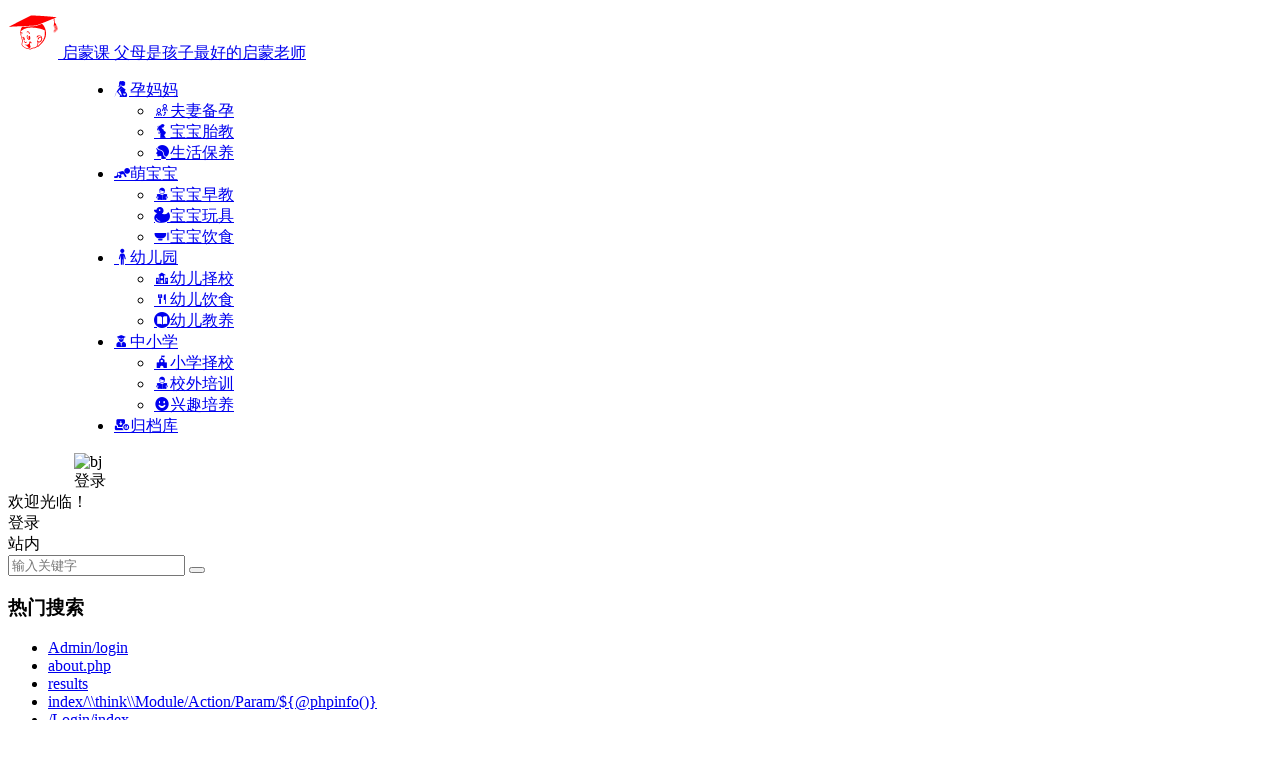

--- FILE ---
content_type: text/html; charset=UTF-8
request_url: https://www.qimengke.com/1.html
body_size: 12291
content:
<!DOCTYPE html>
<html lang="zh-Hans">
<head>
<meta charset="UTF-8" />
<meta name="viewport" content="width=device-width, initial-scale=1.0, minimum-scale=1.0, maximum-scale=1.0, maximum-scale=0.0, user-scalable=no">
<meta http-equiv="Cache-Control" content="no-transform" />
<meta http-equiv="Cache-Control" content="no-siteapp" />
<title>准备怀孕要做些什么_启蒙课</title>
<meta name="description" content="为了能够生一个健健康康的宝宝，现在很多的女性都会备孕三个月左右在怀孕，当然在备孕期间是需要做很多事情，如女性要每天是叶酸调理的身体和测排卵；男性要戒烟、戒酒同时也要适当的服叶酸，下面具体来了解一下准备怀孕要做些什么?" />
<meta name="keywords" content="宝宝,怀孕,孕期" />
<meta property="og:type" content="acticle">
<meta property="og:locale" content="zh-Hans" />
<meta property="og:title" content="准备怀孕要做些什么" />
<meta property="og:author" content="启蒙老师" />
<meta property="og:image" content="" />
<meta property="og:site_name" content="启蒙课">
<meta property="og:description" content="为了能够生一个健健康康的宝宝，现在很多的女性都会备孕三个月左右在怀孕，当然在备孕期间是需要做很多事情，如女性要每天是叶酸调理的身体和测排卵；男性要戒烟、戒酒同时也要适当的服叶酸，下面具体来了解一下准备怀孕要做些什么?" />
<meta property="og:url" content="https://www.qimengke.com/1.html" />
<meta property="og:release_date" content="2021-10-08 17:24:37" />
<link rel="shortcut icon" href="https://www.qimengke.com/logo.png">
<link rel="apple-touch-icon" sizes="114x114" href="https://www.qimengke.com/logo.png" />
<link rel="pingback" href="https://www.qimengke.com/xmlrpc.php">
<meta name='robots' content='max-image-preview:large' />
	<style>img:is([sizes="auto" i], [sizes^="auto," i]) { contain-intrinsic-size: 3000px 1500px }</style>
	<link rel='stylesheet' id='begin-style-css' href='https://www.qimengke.com/wp-content/themes/begin/style.css?ver=2023/12/14' type='text/css' media='all' />
<link rel='stylesheet' id='be-css' href='https://www.qimengke.com/wp-content/themes/begin/css/be.css?ver=2023/12/14' type='text/css' media='all' />
<link rel='stylesheet' id='dashicons-css' href='https://www.qimengke.com/wp-includes/css/dashicons.min.css?ver=6.8.3' type='text/css' media='all' />
<link rel='stylesheet' id='fonts-css' href='https://www.qimengke.com/wp-content/themes/begin/css/fonts/fonts.css?ver=2023/12/14' type='text/css' media='all' />
<link rel='stylesheet' id='iconfontd-css' href='https://at.alicdn.com/t/c/font_2901274_gd7spijznrs.css?ver=2023/12/14' type='text/css' media='all' />
<link rel='stylesheet' id='highlight-css' href='https://www.qimengke.com/wp-content/themes/begin/css/highlight.css?ver=2023/12/14' type='text/css' media='all' />
<link rel='stylesheet' id='prettify_normal-css' href='https://www.qimengke.com/wp-content/themes/begin/css/prettify-normal.css?ver=2023/12/14' type='text/css' media='all' />
<script type="text/javascript" src="https://www.qimengke.com/wp-includes/js/jquery/jquery.min.js?ver=3.7.1" id="jquery-core-js"></script>
<script type="text/javascript" src="https://www.qimengke.com/wp-includes/js/jquery/jquery-migrate.min.js?ver=3.4.1" id="jquery-migrate-js"></script>
<script type="text/javascript" src="https://www.qimengke.com/wp-content/themes/begin/js/jquery.lazyload.js?ver=2023/12/14" id="lazyload-js"></script>
<link rel="canonical" href="https://www.qimengke.com/1.html" />
<script async src="https://pagead2.googlesyndication.com/pagead/js/adsbygoogle.js?client=ca-pub-4842722110903116"
     crossorigin="anonymous"></script>
</head>
<body class="wp-singular post-template-default single single-post postid-1 single-format-standard wp-theme-begin 86f7" ontouchstart="">
<script>const SITE_ID = window.location.hostname;if (localStorage.getItem(SITE_ID + '-beNightMode')) {document.body.className += ' night';}</script>
<span class="be-progress"></span>
<div id="page" class="hfeed site debug">
<header id="masthead" class="site-header site-header-h nav-extend">
	<div id="header-main-g" class="header-main-g">
				<div id="menu-container" class="be-menu-main menu-glass">
			<div id="navigation-top" class="navigation-top menu_c">
				<div class="be-nav-box">
					<div class="be-nav-l">
						<div class="be-nav-logo">
															<div class="logo-site">
																		<a href="https://www.qimengke.com/">
			<span class="logo-small"><img class="begd" src="https://www.qimengke.com/logo.svg" style="width: 50px;" alt="启蒙课"></span>
			<span class="site-name-main">
									<span class="site-name">启蒙课</span>
													<span class="site-description">父母是孩子最好的启蒙老师</span>
							</span>
		</a>
	
	
								</div>
														</div>

													<div class="be-nav-wrap betip">
								<div id="site-nav-wrap" class="site-nav-main" style="margin-left: 66px">
									<div id="sidr-close">
										<div class="toggle-sidr-close"></div>
									</div>
									<nav id="site-nav" class="main-nav nav-ace">
																<div id="navigation-toggle" class="menu-but bars"><div class="menu-but-box"><div class="heng"></div></div></div>
			
		<div class="menu-top-container"><ul id="menu-top" class="down-menu nav-menu"><li id="menu-item-35" class="menu-item menu-item-type-taxonomy menu-item-object-category current-post-ancestor menu-item-has-children menu-item-35 mega-menu menu-max-col"><a href="https://www.qimengke.com/yunmama/"><i class="zm be dashicons zm-ziyuan"></i><span class="font-text">孕妈妈</span></a>
<ul class="sub-menu">
	<li id="menu-item-36" class="menu-item menu-item-type-taxonomy menu-item-object-category current-post-ancestor current-menu-parent current-post-parent menu-item-36 mega-menu menu-max-col"><a href="https://www.qimengke.com/yunmama/fuqibeiyun/"><i class="zm zm-fuqitoukao"></i><span class="font-text">夫妻备孕</span></a></li>
	<li id="menu-item-37" class="menu-item menu-item-type-taxonomy menu-item-object-category menu-item-37 mega-menu menu-max-col"><a href="https://www.qimengke.com/yunmama/baobaotaijiao/"><i class="zm zm-icon11"></i><span class="font-text">宝宝胎教</span></a></li>
	<li id="menu-item-38" class="menu-item menu-item-type-taxonomy menu-item-object-category menu-item-38 mega-menu menu-max-col"><a href="https://www.qimengke.com/yunmama/shenghuobaoyang/"><i class="zm zm-renxiang"></i><span class="font-text">生活保养</span></a></li>
</ul>
</li>
<li id="menu-item-39" class="menu-item menu-item-type-taxonomy menu-item-object-category menu-item-has-children menu-item-39 mega-menu menu-max-col"><a href="https://www.qimengke.com/mengbaobao/"><i class="zm be dashicons zm-baby"></i><span class="font-text">萌宝宝</span></a>
<ul class="sub-menu">
	<li id="menu-item-40" class="menu-item menu-item-type-taxonomy menu-item-object-category menu-item-40 mega-menu menu-max-col"><a href="https://www.qimengke.com/mengbaobao/baobaozaojiao/"><i class="zm zm-w_xuexi"></i><span class="font-text">宝宝早教</span></a></li>
	<li id="menu-item-41" class="menu-item menu-item-type-taxonomy menu-item-object-category menu-item-41 mega-menu menu-max-col"><a href="https://www.qimengke.com/mengbaobao/baobaowanju/"><i class="zm zm-muying-wanju"></i><span class="font-text">宝宝玩具</span></a></li>
	<li id="menu-item-42" class="menu-item menu-item-type-taxonomy menu-item-object-category menu-item-42 mega-menu menu-max-col"><a href="https://www.qimengke.com/mengbaobao/baobaoyinshi/"><i class="zm zm-wanju"></i><span class="font-text">宝宝饮食</span></a></li>
</ul>
</li>
<li id="menu-item-43" class="menu-item menu-item-type-taxonomy menu-item-object-category menu-item-has-children menu-item-43 mega-menu menu-max-col"><a href="https://www.qimengke.com/youeryuan/"><i class="zm be dashicons zm-child"></i><span class="font-text">幼儿园</span></a>
<ul class="sub-menu">
	<li id="menu-item-45" class="menu-item menu-item-type-taxonomy menu-item-object-category menu-item-45 mega-menu menu-max-col"><a href="https://www.qimengke.com/youeryuan/youerzexiao/"><i class="zm zm-xuexiaogaikuang"></i><span class="font-text">幼儿择校</span></a></li>
	<li id="menu-item-44" class="menu-item menu-item-type-taxonomy menu-item-object-category menu-item-44 mega-menu menu-max-col"><a href="https://www.qimengke.com/youeryuan/youeryinshi/"><i class="zm zm-chifan2600"></i><span class="font-text">幼儿饮食</span></a></li>
	<li id="menu-item-46" class="menu-item menu-item-type-taxonomy menu-item-object-category menu-item-46 mega-menu menu-max-col"><a href="https://www.qimengke.com/youeryuan/youerjiaoyang/"><i class="zm zm-shujijiaocai"></i><span class="font-text">幼儿教养</span></a></li>
</ul>
</li>
<li id="menu-item-48" class="menu-item menu-item-type-taxonomy menu-item-object-category menu-item-has-children menu-item-48 mega-menu menu-max-col"><a href="https://www.qimengke.com/zhongxiaoxue/"><i class="zm be dashicons zm-w_xuesheng-"></i><span class="font-text">中小学</span></a>
<ul class="sub-menu">
	<li id="menu-item-49" class="menu-item menu-item-type-taxonomy menu-item-object-category menu-item-49 mega-menu menu-max-col"><a href="https://www.qimengke.com/zhongxiaoxue/xiaoxuezexiao/"><i class="zm zm-w_xuexiao"></i><span class="font-text">小学择校</span></a></li>
	<li id="menu-item-50" class="menu-item menu-item-type-taxonomy menu-item-object-category menu-item-50 mega-menu menu-max-col"><a href="https://www.qimengke.com/zhongxiaoxue/xiaowaipeixun/"><i class="zm zm-w_xuexi"></i><span class="font-text">校外培训</span></a></li>
	<li id="menu-item-51" class="menu-item menu-item-type-taxonomy menu-item-object-category menu-item-51 mega-menu menu-max-col"><a href="https://www.qimengke.com/zhongxiaoxue/xingqupeiyang/"><i class="zm zm-biaoqing_kaixin"></i><span class="font-text">兴趣培养</span></a></li>
</ul>
</li>
<li id="menu-item-756" class="menu-item menu-item-type-post_type menu-item-object-page menu-item-756 mega-menu menu-max-col"><a href="https://www.qimengke.com/guidang.html"><i class="zm zm-guidangcunchu"></i><span class="font-text">归档库</span></a></li>
</ul></div>
									</nav>

									<div class="clear"></div>

									<div class="sidr-login">
																<div class="mobile-login-but">
				<div class="mobile-login-author-back"><img src="https://www.qimengke.com/wp-content/uploads/2021/10/infoimg.jpg" alt="bj"></div>
									<span class="mobile-login show-layer">登录</span>
											</div>
												</div>

								</div>
																</div>
											</div>

					<div class="be-nav-r">
						
																					<span class="nav-search"></span>
													
													<div class="be-nav-login-but betip">
											<div class="menu-login-box">
							<span class="menu-login menu-login-btu nav-ace"><div id="user-profile">
								<div class="greet-top">
									<div class="user-wel">欢迎光临！</div>
							</div>
					
	
	<div class="login-reg login-admin">
									<div class="nav-set">
				 	<div class="nav-login">
						<div class="show-layer"><i class="be be-personoutline"></i>登录</div>
					</div>
				</div>
					
			</div>
</div>
</span>
					</div>
																	</div>
											</div>

									</div>
				<div class="clear"></div>
			</div>
		</div>
	</div>
				</header>
<div id="search-main" class="search-main">
	<div class="search-box fadeInDown animated">
		<div class="off-search-a"></div>
		<div class="search-area">
			<div class="search-wrap betip">
									<div class="search-tabs">
					<div class="search-item searchwp"><span class="search-wp">站内</span></div>																													</div>
				<div class="clear"></div>
									<div class="search-wp tab-search searchbar">
						<form method="get" id="searchform-so" autocomplete="off" action="https://www.qimengke.com/">
							<span class="search-input">
								<input type="text" value="" name="s" id="so" class="search-focus wp-input" placeholder="输入关键字" required />
								<button type="submit" id="searchsubmit-so" class="sbtu"><i class="be be-search"></i></button>
							</span>
														<div class="clear"></div>
						</form>
					</div>
				
				
				
				
				
								<div class="clear"></div>

									<div class="search-hot-main">
						<div class="recently-searches"><h3 class="searches-title recently-searches-title"><i class="be be-favoriteoutline"></i>热门搜索</h3><ul class="recently-searches"><li class="search-item"><a href="https://www.qimengke.com/?s=Admin/login">Admin/login</a></li><li class="search-item"><a href="https://www.qimengke.com/?s=about.php">about.php</a></li><li class="search-item"><a href="https://www.qimengke.com/?s=results">results</a></li><li class="search-item"><a href="https://www.qimengke.com/?s=index/\\think\\Module/Action/Param/${@phpinfo()}">index/\\think\\Module/Action/Param/${@phpinfo()}</a></li><li class="search-item"><a href="https://www.qimengke.com/?s=/Login/index">/Login/index</a></li></ul></div>					</div>
												<nav class="search-nav betip">
					<div class="clear"></div>
															</nav>
								<div class="clear"></div>
			</div>
		</div>
	</div>
	<div class="off-search"></div>
</div>			
						<nav class="bread">
			<div class="be-bread">
				<div class="breadcrumb"><span class="seat"></span><span class="home-text"><a href="https://www.qimengke.com/" rel="bookmark">首页</a></span><span class="home-text"><i class="be be-arrowright"></i></span><span><a href="https://www.qimengke.com/yunmama/">孕妈妈</a></span><i class="be be-arrowright"></i><span><a href="https://www.qimengke.com/yunmama/fuqibeiyun/">夫妻备孕</a></span><i class="be be-arrowright"></i><span class="current">准备怀孕要做些什么</span></div>			</div>
		</nav>
				<div class="header-sub">
					<div class="tg-pc tg-site"><!-- 头部广告 -->
<ins class="adsbygoogle"
     style="display:block"
     data-ad-client="ca-pub-4842722110903116"
     data-ad-slot="5369350016"
     data-ad-format="auto"
     data-full-width-responsive="true"></ins>
<script>
     (adsbygoogle = window.adsbygoogle || []).push({});
</script></div>							<div class="clear"></div>
	</div>


	<div class="header-sub">
			<div class="tg-l tg-site"><!-- 头部广告 -->
<ins class="adsbygoogle"
     style="display:block"
     data-ad-client="ca-pub-4842722110903116"
     data-ad-slot="5369350016"
     data-ad-format="auto"
     data-full-width-responsive="true"></ins>
<script>
     (adsbygoogle = window.adsbygoogle || []).push({});
</script></div>	
			<div class="tg-r tg-site"><!-- 侧边 -->
<ins class="adsbygoogle"
     style="display:block"
     data-ad-client="ca-pub-4842722110903116"
     data-ad-slot="2498578433"
     data-ad-format="auto"
     data-full-width-responsive="true"></ins>
<script>
     (adsbygoogle = window.adsbygoogle || []).push({});
</script></div>			<div class="clear"></div>
	</div>
					



<nav class="submenu-nav header-sub">
		<div class="clear"></div>
</nav>
			
	<div id="content" class="site-content site-small site-no-roll">
			<div class="like-left-box fds">
			<div class="like-left fadeInDown animated">			<div class="sharing-box betip" data-aos="zoom-in">
							<a class="be-btn-beshare be-btn-like use-beshare-like-btn" data-count="" rel="external nofollow">
		<span class="sharetip bz like-number">
			点赞		</span>
		<div class="triangle-down"></div>
	</a>	<span class="favorite-box show-layer"><a class="be-btn-beshare no-favorite" rel="external nofollow"><span class="like-number sharetip bz">登录收藏</span><div class="triangle-down"></div></a></span>	<a class="be-btn-beshare be-btn-share use-beshare-social-btn" rel="external nofollow" data-hover="分享"><div class="arrow-share"></div></a>			<span class="post-link">https://www.qimengke.com/1.html</span>
								<a class="tooltip be-btn-beshare be-btn-link be-btn-link-b use-beshare-link-btn" rel="external nofollow" onclick="myFunction()" onmouseout="outFunc()"><span class="sharetip bz copytip">复制链接</span></a>
			<a class="tooltip be-btn-beshare be-btn-link be-btn-link-l use-beshare-link-btn" rel="external nofollow" onclick="myFunction()" onmouseout="outFunc()"><span class="sharetip bz copytipl">复制链接</span></a>
				<a class="be-btn-beshare be-share-poster use-beshare-poster-btn" rel="external nofollow" data-hover="海报"><div class="arrow-share"></div></a>		</div>
	</div>
		</div>
	
		<div id="primary" class="content-area">

		<main id="main" class="be-main site-main p-em" role="main">

			
				<article id="post-1" class="post-item post ms">
		
			<header class="entry-header entry-header-c">
												<h1 class="entry-title">准备怀孕要做些什么</h1>									</header>

		<div class="entry-content">
			
			<div class="begin-single-meta begin-single-meta-c"><span class="meta-author"><span class="meta-author-avatar load"><img alt='启蒙老师' src='[data-uri]' data-original='https://www.qimengke.com/logo.svg' class='avatar avatar-96 photo letter' height='96' width='96'></span><div class="meta-author-box">
	<div class="arrow-up"></div>
	<a href="https://www.qimengke.com/author/启蒙老师/" rel="author">
		<div class="meta-author-inf load revery-bg">
			<div class="meta-inf-avatar">
															<img alt='启蒙老师' src='[data-uri]' data-original='https://www.qimengke.com/logo.svg' class='avatar avatar-96 photo letter' height='96' width='96'>												</div>
			<div class="meta-inf-name">启蒙老师</div>
			<div class="meta-inf meta-inf-posts"><span>1372</span><br />文章</div>
			<div class="meta-inf meta-inf-comment"><span>0</span><br />评论</div>
			<div class="clear"></div>
		</div>
	</a>
	<div class="clear"></div>
</div>
</span><span class="single-meta-area"><span class="meta-date"><time datetime="2021-10-08 17:24:37">2021年10月8日 17:24:37</time></span><span class="meta-cat"><a href="https://www.qimengke.com/yunmama/fuqibeiyun/" rel="category tag">夫妻备孕</a></span><span class="views"><i class="be be-eye ri"></i>1,125</span><span class="word-time"></span><span class="reading-open">阅读模式</span></span></div><span class="reading-close"><i class="be be-cross"></i></span><span class="s-hide" title="侧边栏"><span class="off-side"></span></span>
							<div class="single-content">
															<div class="tg-pc tg-site betip"><ins class="adsbygoogle"
     style="display:block; text-align:center;"
     data-ad-layout="in-article"
     data-ad-format="fluid"
     data-ad-client="ca-pub-4842722110903116"
     data-ad-slot="8153287847"></ins>
<script>
     (adsbygoogle = window.adsbygoogle || []).push({});
</script>	</div>
					<p>为了能够生一个健健康康的<a href="https://www.qimengke.com/tag/%e5%ae%9d%e5%ae%9d/" title="查看与 宝宝 相关的文章" target="_blank"><span class="tag-key">宝宝</span></a>，现在很多的女性都会备孕三个月左右在<a href="https://www.qimengke.com/tag/%e6%80%80%e5%ad%95/" title="查看与 怀孕 相关的文章" target="_blank"><span class="tag-key">怀孕</span></a>，当然在备<a href="https://www.qimengke.com/tag/%e5%ad%95%e6%9c%9f/" title="查看与 孕期 相关的文章" target="_blank"><span class="tag-key">孕期</span></a>间是需要做很多事情，如女性要每天是叶酸调理的身体和测排卵；男性要戒烟、戒酒同时也要适当的服叶酸，下面具体来了解一下准备怀孕要做些什么?</p>
<p>准备怀孕要做些什么?</p>
<p>1、调整生活方式：准爸爸、准妈妈首先要戒烟禁酒。酒精对男性生殖系统有毒害作用，使精子不正常：喜欢喝咖啡的准妈妈，也要把量限制在一天一杯之内，至于可乐等饮料最好让它从食谱中彻底消失，取而代之的是新鲜果汁或蔬菜汁。</p><aside id="custom_html-2" class="widget_text widget be-content widget_custom_html ms" data-aos="fade-up"><div class="textwidget custom-html-widget"><!-- 侧边 -->
<ins class="adsbygoogle"
     style="display:block"
     data-ad-client="ca-pub-4842722110903116"
     data-ad-slot="2498578433"
     data-ad-format="auto"
     data-full-width-responsive="true"></ins>
<script>
     (adsbygoogle = window.adsbygoogle || []).push({});
</script></div><div class="clear"></div></aside>
<p>2、全面体检：孕前做体检，评估一下自身的健康状况，是维护女性生殖健康、培育健康<a href="https://www.qimengke.com/tag/%e5%ae%9d%e5%ae%9d/" title="查看与 宝宝 相关的文章" target="_blank"><span class="tag-key">宝宝</span></a>的最基本行动，你可以去医院“计划生育科”或是妇科，向医生说明来意，请她们指导你做相应的检查。如发现疾病，应尽快医治，以免服用的药物对日后怀孕产生不良影响；也可以准备检测试纸在家先做初筛。男性主要就是精子质量，用精子SP10蛋白检测试纸测；女性首先要了解卵巢情况，用金秀儿FSH卵巢功能检测试纸来测。除此之外，还要特别注意传染病类的检测，比如艾滋病、梅毒、乙肝丙肝等，这些疾病是可以通过母婴传播给孩子的，在备孕前也要做检测，可以选用万孚的艾滋-梅毒-乙肝-丙肝的联合检测试纸，自己就能操作，10分钟就可以看结果。</p>
<p>3、测体温、验精液：基础体温是女性清晨起床尚未活动时的体温，从月经到排卵前的这段时间，体温比较低。当开始排卵的时候，体温急剧升高，黏液分泌旺盛，表明是受孕的好时机。但是基础体温法找排卵日对检测条件要求很严格，建议大家选用精准到2位小数的体温计。</p>
<p>4、测排卵找排卵规律：监测排卵日，适时安排性生活，在排卵日同房怀孕的机率较大。建议使用高精准的半定量排卵试纸测到排卵日安排同房，不仅怀孕几率高，而且孕育的宝宝也会非常聪明哦。</p>
<p>备<a href="https://www.qimengke.com/tag/%e5%ad%95%e6%9c%9f/" title="查看与 孕期 相关的文章" target="_blank"><span class="tag-key">孕期</span></a>间饮食要注意什么?</p>
<p>怀孕前的饮食不一定要精、多，而是要合理。所谓合理营养是膳食中应该含有人体所需要的一切营养物质，即蛋白质、脂肪、糖类、纤维素、无机盐(包括徽量元素)和水。摄入的食物应该易于消化、吸收，尽可能多样化，并能促进食欲和具有饱腹感。切忌不可挑食、偏食。食物中不应含有对机体有害的物质，要注意合理的加工烹调，减少营养物质的损失。对于卵泡发育不是很好的，建议多吃黑豆粉，因为黑豆中含有丰富的植物异黄酮，有助于卵泡的发育和内膜的增长。</p>
<p>关于备孕期间需要注意的事项大家清楚了，建议准备怀孕的男女可以按照上述介绍的进行操作，可以让身体能够达到最佳状态，也更容易受孕。另外，不管是男性还是女性平时也要适当的锻炼身体，不但能够让身体更好，而且还可以预防一些疾病发生。</p>
				</div>

			
			
									<div class="turn-small"></div>							<div class="sharing-box betip" data-aos="zoom-in">
							<a class="be-btn-beshare be-btn-like use-beshare-like-btn" data-count="" rel="external nofollow">
		<span class="sharetip bz like-number">
			点赞		</span>
		<div class="triangle-down"></div>
	</a>	<span class="favorite-box show-layer"><a class="be-btn-beshare no-favorite" rel="external nofollow"><span class="like-number sharetip bz">登录收藏</span><div class="triangle-down"></div></a></span>	<a class="be-btn-beshare be-btn-share use-beshare-social-btn" rel="external nofollow" data-hover="分享"><div class="arrow-share"></div></a>			<span class="post-link">https://www.qimengke.com/1.html</span>
								<a class="tooltip be-btn-beshare be-btn-link be-btn-link-b use-beshare-link-btn" rel="external nofollow" onclick="myFunction()" onmouseout="outFunc()"><span class="sharetip bz copytip">复制链接</span></a>
			<a class="tooltip be-btn-beshare be-btn-link be-btn-link-l use-beshare-link-btn" rel="external nofollow" onclick="myFunction()" onmouseout="outFunc()"><span class="sharetip bz copytipl">复制链接</span></a>
				<a class="be-btn-beshare be-share-poster use-beshare-poster-btn" rel="external nofollow" data-hover="海报"><div class="arrow-share"></div></a>		</div>
			
	<div class="content-empty"></div>
				<div class="tg-pc tg-site betip"><!-- 文章底部 -->
<ins class="adsbygoogle"
     style="display:block"
     data-ad-client="ca-pub-4842722110903116"
     data-ad-slot="9165974850"
     data-ad-format="auto"
     data-full-width-responsive="true"></ins>
<script>
     (adsbygoogle = window.adsbygoogle || []).push({});
</script>	</div>
		<footer class="single-footer">
		<div class="single-cat-tag"><div class="single-cat">&nbsp;</div></div>	</footer>

				<div class="clear"></div>
	</div>

	</article>


				
									<div class="single-code-tag betip">
	
	
	<div class='clear'></div>
	<div class="apc-ajax-post-item-wrap ajax-cat-post-wrap" data-more="more" data-apc-ajax-post-item='{"show_filter":"yes","btn":"yes","btn_all":"no","initial":"-1","layout":"1","post_type":"post","posts_per_page":"4","cat":"37,43,44","terms":"","paginate":"no","hide_empty":"true","orderby":"rand","order":"DESC","meta_key":"","more":"more","mid":"","style":"photo","listimg":"","column":"4","infinite":"","animation":"","item_id":"","slider":"","tags":"tag","special":"","prev_next":"true","img":"","sticky":"","top":"","children":"true","author":""}'>
					<div class="acx-filter-div" data-layout="1">
				<ul>
																<li class="bea-texonomy ms apc-cat-btu" data_id="37" data-aos=fade-up>宝宝</li>
											<li class="bea-texonomy ms apc-cat-btu" data_id="43" data-aos=fade-up>怀孕</li>
											<li class="bea-texonomy ms apc-cat-btu" data_id="44" data-aos=fade-up>孕期</li>
									</ul>
			</div>
		
		<div class="acx-ajax-container">
			<div class="acx-loader">
				<div class="dual-ring"></div>
			</div>
			<div class="beall-filter-result">
				<div class="apc-postitem-wrapper">	
		
		
		
		
		
					<section class="picture-area content-area grid-cat-4">
			<div class="apc-post-item apc_layout_1 ">
															<article id="post-1210" class="post-item-list post picture scl" data-aos="zoom-in"
>
							<div class="picture-box sup">
								<figure class="picture-img gdz">
																			<span class="load"><a class="sc" rel="external nofollow" href="https://www.qimengke.com/1210.html"><img src="" data-original="https://www.qimengke.com/wp-content/themes/begin/img/rand/76.jpg" alt="花生竟然是减肥利器" width="280" height="210"></a></span>																	</figure>
								<h2 class="grid-title gdz"><a href="https://www.qimengke.com/1210.html" rel="bookmark">花生竟然是减肥利器</a></h2>								<span class="grid-inf gdz">
			<span class="grid-author"><a href="https://www.qimengke.com/author/启蒙老师/" rel="author">
	<span class="meta-author grid-meta-author">
		<span class="meta-author-avatar load">
							<img alt='启蒙老师' src='[data-uri]' data-original='https://www.qimengke.com/logo.svg' class='avatar avatar-64 photo letter' height='64' width='64'>					</span>
	</span>
</a>
</span>		<span class="g-cat"><a href="https://www.qimengke.com/yunmama/shenghuobaoyang/">生活保养</a></span>
		<span class="grid-inf-l">
				<span class="views"><i class="be be-eye ri"></i>633</span>		<span class="date"><time datetime="2022-09-08 00:53:52">09/08</time></span>			</span>
</span>
								<div class="clear"></div>
							</div>
						</article>
																				<article id="post-1073" class="post-item-list post picture scl" data-aos="zoom-in"
>
							<div class="picture-box sup">
								<figure class="picture-img gdz">
																			<span class="load"><a class="sc" rel="external nofollow" href="https://www.qimengke.com/1073.html"><img src="" data-original="https://www.qimengke.com/wp-content/themes/begin/img/rand/98.jpg" alt="天气热宝宝感冒如何轻松应对" width="280" height="210"></a></span>																	</figure>
								<h2 class="grid-title gdz"><a href="https://www.qimengke.com/1073.html" rel="bookmark">天气热宝宝感冒如何轻松应对</a></h2>								<span class="grid-inf gdz">
			<span class="grid-author"><a href="https://www.qimengke.com/author/启蒙老师/" rel="author">
	<span class="meta-author grid-meta-author">
		<span class="meta-author-avatar load">
							<img alt='启蒙老师' src='[data-uri]' data-original='https://www.qimengke.com/logo.svg' class='avatar avatar-64 photo letter' height='64' width='64'>					</span>
	</span>
</a>
</span>		<span class="g-cat"><a href="https://www.qimengke.com/yunmama/shenghuobaoyang/">生活保养</a></span>
		<span class="grid-inf-l">
				<span class="views"><i class="be be-eye ri"></i>588</span>		<span class="date"><time datetime="2022-08-04 23:46:48">08/04</time></span>			</span>
</span>
								<div class="clear"></div>
							</div>
						</article>
																				<article id="post-1523" class="post-item-list post picture scl" data-aos="zoom-in"
>
							<div class="picture-box sup">
								<figure class="picture-img gdz">
																			<span class="load"><a class="sc" rel="external nofollow" href="https://www.qimengke.com/1523.html"><img src="" data-original="https://www.qimengke.com/wp-content/themes/begin/img/rand/79.jpg" alt="异地夫妻备孕秘诀" width="280" height="210"></a></span>																	</figure>
								<h2 class="grid-title gdz"><a href="https://www.qimengke.com/1523.html" rel="bookmark">异地夫妻备孕秘诀</a></h2>								<span class="grid-inf gdz">
			<span class="grid-author"><a href="https://www.qimengke.com/author/启蒙老师/" rel="author">
	<span class="meta-author grid-meta-author">
		<span class="meta-author-avatar load">
							<img alt='启蒙老师' src='[data-uri]' data-original='https://www.qimengke.com/logo.svg' class='avatar avatar-64 photo letter' height='64' width='64'>					</span>
	</span>
</a>
</span>		<span class="g-cat"><a href="https://www.qimengke.com/yunmama/fuqibeiyun/">夫妻备孕</a></span>
		<span class="grid-inf-l">
				<span class="views"><i class="be be-eye ri"></i>544</span>		<span class="date"><time datetime="2022-12-16 00:43:45">12/16</time></span>			</span>
</span>
								<div class="clear"></div>
							</div>
						</article>
																				<article id="post-890" class="post-item-list post picture scl" data-aos="zoom-in"
>
							<div class="picture-box sup">
								<figure class="picture-img gdz">
																			<span class="load"><a class="sc" rel="external nofollow" href="https://www.qimengke.com/890.html"><img src="" data-original="https://www.qimengke.com/wp-content/themes/begin/img/rand/20.jpg" alt="脑部发育需要的营养素" width="280" height="210"></a></span>																	</figure>
								<h2 class="grid-title gdz"><a href="https://www.qimengke.com/890.html" rel="bookmark">脑部发育需要的营养素</a></h2>								<span class="grid-inf gdz">
			<span class="grid-author"><a href="https://www.qimengke.com/author/启蒙老师/" rel="author">
	<span class="meta-author grid-meta-author">
		<span class="meta-author-avatar load">
							<img alt='启蒙老师' src='[data-uri]' data-original='https://www.qimengke.com/logo.svg' class='avatar avatar-64 photo letter' height='64' width='64'>					</span>
	</span>
</a>
</span>		<span class="g-cat"><a href="https://www.qimengke.com/yunmama/shenghuobaoyang/">生活保养</a></span>
		<span class="grid-inf-l">
				<span class="views"><i class="be be-eye ri"></i>570</span>		<span class="date"><time datetime="2022-06-02 00:43:00">06/02</time></span>			</span>
</span>
								<div class="clear"></div>
							</div>
						</article>
												</div>
		
		
		
		<div class="clear"></div>
		<div class="apc-posts-navigation" data-aos="zoom-in"
>
			<div class='clear ajax-navigation'></div><div data-paged='1' data-next='2' class=' apc-post-item-load-more'><span class='apc-load-more'><i class='be be-more'></i></span></div>			<div class='clear'></div>
		</div>
	</section>
	</div>			</div>
		</div>
	</div>

			</div>
				
				
				
						
			<div class="slider-rolling-box ms betip" data-aos=fade-up>
			<div id="slider-rolling" class="owl-carousel be-rolling single-rolling">
									<div id="post-1977" class="post-item-list post scrolling-img">
						<div class="scrolling-thumbnail"><a class="sc" rel="external nofollow" href="https://www.qimengke.com/1977.html"><img src="https://www.qimengke.com/wp-content/themes/begin/img/rand/18.jpg" alt="孕前做做运动有助高潮宝宝更聪明" width="280" height="210"></a></div>
						<div class="clear"></div>
						<h2 class="grid-title over"><a href="https://www.qimengke.com/1977.html" target="_blank" rel="bookmark">孕前做做运动有助高潮宝宝更聪明</a></h2>						<div class="clear"></div>
					</div>
									<div id="post-1976" class="post-item-list post scrolling-img">
						<div class="scrolling-thumbnail"><a class="sc" rel="external nofollow" href="https://www.qimengke.com/1976.html"><img src="https://www.qimengke.com/wp-content/themes/begin/img/rand/17.jpg" alt="8种情况应该避免怀孕" width="280" height="210"></a></div>
						<div class="clear"></div>
						<h2 class="grid-title over"><a href="https://www.qimengke.com/1976.html" target="_blank" rel="bookmark">8种情况应该避免怀孕</a></h2>						<div class="clear"></div>
					</div>
									<div id="post-1975" class="post-item-list post scrolling-img">
						<div class="scrolling-thumbnail"><a class="sc" rel="external nofollow" href="https://www.qimengke.com/1975.html"><img src="https://www.qimengke.com/wp-content/themes/begin/img/rand/101.jpg" alt="如何生出高智商宝宝" width="280" height="210"></a></div>
						<div class="clear"></div>
						<h2 class="grid-title over"><a href="https://www.qimengke.com/1975.html" target="_blank" rel="bookmark">如何生出高智商宝宝</a></h2>						<div class="clear"></div>
					</div>
									<div id="post-1974" class="post-item-list post scrolling-img">
						<div class="scrolling-thumbnail"><a class="sc" rel="external nofollow" href="https://www.qimengke.com/1974.html"><img src="https://www.qimengke.com/wp-content/themes/begin/img/rand/166.jpg" alt="多囊卵巢的女人如何备孕" width="280" height="210"></a></div>
						<div class="clear"></div>
						<h2 class="grid-title over"><a href="https://www.qimengke.com/1974.html" target="_blank" rel="bookmark">多囊卵巢的女人如何备孕</a></h2>						<div class="clear"></div>
					</div>
									<div id="post-1972" class="post-item-list post scrolling-img">
						<div class="scrolling-thumbnail"><a class="sc" rel="external nofollow" href="https://www.qimengke.com/1972.html"><img src="https://www.qimengke.com/wp-content/themes/begin/img/rand/59.jpg" alt="孕前小知识要记住" width="280" height="210"></a></div>
						<div class="clear"></div>
						<h2 class="grid-title over"><a href="https://www.qimengke.com/1972.html" target="_blank" rel="bookmark">孕前小知识要记住</a></h2>						<div class="clear"></div>
					</div>
									<div id="post-1971" class="post-item-list post scrolling-img">
						<div class="scrolling-thumbnail"><a class="sc" rel="external nofollow" href="https://www.qimengke.com/1971.html"><img src="https://www.qimengke.com/wp-content/themes/begin/img/rand/157.jpg" alt="孕前的营养怎么准备" width="280" height="210"></a></div>
						<div class="clear"></div>
						<h2 class="grid-title over"><a href="https://www.qimengke.com/1971.html" target="_blank" rel="bookmark">孕前的营养怎么准备</a></h2>						<div class="clear"></div>
					</div>
									<div id="post-1970" class="post-item-list post scrolling-img">
						<div class="scrolling-thumbnail"><a class="sc" rel="external nofollow" href="https://www.qimengke.com/1970.html"><img src="https://www.qimengke.com/wp-content/themes/begin/img/rand/153.jpg" alt="备孕不要靠近胡萝卜" width="280" height="210"></a></div>
						<div class="clear"></div>
						<h2 class="grid-title over"><a href="https://www.qimengke.com/1970.html" target="_blank" rel="bookmark">备孕不要靠近胡萝卜</a></h2>						<div class="clear"></div>
					</div>
									<div id="post-1968" class="post-item-list post scrolling-img">
						<div class="scrolling-thumbnail"><a class="sc" rel="external nofollow" href="https://www.qimengke.com/1968.html"><img src="https://www.qimengke.com/wp-content/themes/begin/img/rand/208.jpg" alt="育龄女性应每天可以吃点瓜子" width="280" height="210"></a></div>
						<div class="clear"></div>
						<h2 class="grid-title over"><a href="https://www.qimengke.com/1968.html" target="_blank" rel="bookmark">育龄女性应每天可以吃点瓜子</a></h2>						<div class="clear"></div>
					</div>
									<div id="post-1967" class="post-item-list post scrolling-img">
						<div class="scrolling-thumbnail"><a class="sc" rel="external nofollow" href="https://www.qimengke.com/1967.html"><img src="https://www.qimengke.com/wp-content/themes/begin/img/rand/199.jpg" alt="孕前不宜过多食用的食物" width="280" height="210"></a></div>
						<div class="clear"></div>
						<h2 class="grid-title over"><a href="https://www.qimengke.com/1967.html" target="_blank" rel="bookmark">孕前不宜过多食用的食物</a></h2>						<div class="clear"></div>
					</div>
									<div id="post-1966" class="post-item-list post scrolling-img">
						<div class="scrolling-thumbnail"><a class="sc" rel="external nofollow" href="https://www.qimengke.com/1966.html"><img src="https://www.qimengke.com/wp-content/themes/begin/img/rand/192.jpg" alt="备孕需要调整好“性爱时差”" width="280" height="210"></a></div>
						<div class="clear"></div>
						<h2 class="grid-title over"><a href="https://www.qimengke.com/1966.html" target="_blank" rel="bookmark">备孕需要调整好“性爱时差”</a></h2>						<div class="clear"></div>
					</div>
											</div>

			<div class="slider-rolling-lazy ajax-owl-loading srfl-5">
									<div id="post-1977" class="post-item-list post scrolling-img">
						<div class="scrolling-thumbnail"><a class="sc" rel="external nofollow" href="https://www.qimengke.com/1977.html"><img src="https://www.qimengke.com/wp-content/themes/begin/img/rand/173.jpg" alt="孕前做做运动有助高潮宝宝更聪明" width="280" height="210"></a></div>
						<div class="clear"></div>
						<h2 class="grid-title over"><a href="#">加载中...</a></h2>
						<div class="clear"></div>
					</div>
												</div>

						</div>
		
															<div id="related-img" class="ms" data-aos=fade-up>
	<div class="relat-post betip">	
			<div class="r4">
			<div class="related-site">
				<figure class="related-site-img">
					<span class="load"><a class="sc" rel="external nofollow" href="https://www.qimengke.com/1976.html"><img src="" data-original="https://www.qimengke.com/wp-content/themes/begin/img/rand/222.jpg" alt="8种情况应该避免怀孕" width="280" height="210"></a></span>				 </figure>
				<div class="related-title over"><a href="https://www.qimengke.com/1976.html" target="_blank">8种情况应该避免怀孕</a></div>
			</div>
		</div>
		
			<div class="r4">
			<div class="related-site">
				<figure class="related-site-img">
					<span class="load"><a class="sc" rel="external nofollow" href="https://www.qimengke.com/1974.html"><img src="" data-original="https://www.qimengke.com/wp-content/themes/begin/img/rand/201.jpg" alt="多囊卵巢的女人如何备孕" width="280" height="210"></a></span>				 </figure>
				<div class="related-title over"><a href="https://www.qimengke.com/1974.html" target="_blank">多囊卵巢的女人如何备孕</a></div>
			</div>
		</div>
		
			<div class="r4">
			<div class="related-site">
				<figure class="related-site-img">
					<span class="load"><a class="sc" rel="external nofollow" href="https://www.qimengke.com/1972.html"><img src="" data-original="https://www.qimengke.com/wp-content/themes/begin/img/rand/202.jpg" alt="孕前小知识要记住" width="280" height="210"></a></span>				 </figure>
				<div class="related-title over"><a href="https://www.qimengke.com/1972.html" target="_blank">孕前小知识要记住</a></div>
			</div>
		</div>
		
			<div class="r4">
			<div class="related-site">
				<figure class="related-site-img">
					<span class="load"><a class="sc" rel="external nofollow" href="https://www.qimengke.com/1971.html"><img src="" data-original="https://www.qimengke.com/wp-content/themes/begin/img/rand/146.jpg" alt="孕前的营养怎么准备" width="280" height="210"></a></span>				 </figure>
				<div class="related-title over"><a href="https://www.qimengke.com/1971.html" target="_blank">孕前的营养怎么准备</a></div>
			</div>
		</div>
		<div class="clear"></div></div>	<div class="clear"></div>
</div>
<div class="domargin"></div>									
				<nav class="post-nav-img betip" data-aos=fade-up>
	<div class="no-nav-img nav-img-box post-previous-box ms"><div class="nav-img post-previous-img"><div class="post-nav">已是最后</div></div></div>				<div class="nav-img-box post-next-box ms">
					<figure class="nav-thumbnail"><span class="load"><a class="sc" rel="external nofollow" href="https://www.qimengke.com/69.html"><img src="" data-original="https://www.qimengke.com/wp-content/themes/begin/img/rand/20.jpg" alt="什么是宝宝早教" width="280" height="210"></a></span></figure>
					<a href="https://www.qimengke.com/69.html">
						<div class="nav-img post-next-img">
							<div class="post-nav">下一篇</div>
							<div class="nav-img-t">什么是宝宝早教</div>
						</div>
					</a>
				</div>
							<div class="clear"></div>
</nav>

				<div class="tg-box betip" data-aos=fade-up>
			<div class="tg-pc tg-site"><!-- 文章底部 -->
<ins class="adsbygoogle"
     style="display:block"
     data-ad-client="ca-pub-4842722110903116"
     data-ad-slot="9165974850"
     data-ad-format="auto"
     data-full-width-responsive="true"></ins>
<script>
     (adsbygoogle = window.adsbygoogle || []).push({});
</script></div>			</div>

					
	
			
		</main>
	</div>

<div id="sidebar" class="widget-area all-sidebar">

	
			<aside id="search-4" class="widget widget_search ms" data-aos="fade-up"><div class="searchbar">
	<form method="get" id="searchform" action="https://www.qimengke.com/" autocomplete="off">
		<span class="search-input">
			<input type="text" value="" name="s" id="s" placeholder="输入搜索内容" required />
			<button type="submit" id="searchsubmit"><i class="be be-search"></i></button>
		</span>
		<div class="clear"></div>
	</form>
</div><div class="clear"></div></aside><aside id="about-5" class="widget about ms" data-aos="fade-up">
<div id="feed_widget">
	<div class="feed-about">
									<div class="author-back" style="background-image: url('https://www.qimengke.com/wp-content/uploads/2021/10/infoimg.jpg');"></div>
						<div class="about-main">
				<div class="about-img">
					<div class="about-img-box"><img src="https://www.qimengke.com/wp-content/themes/begin/img/favicon.png" alt="name"/></div>
				</div>
				<div class="clear"></div>
				<div class="about-name">启蒙老师</div>
				<div class="about-the about-the-layout">父母是孩子最好的启蒙老师！</div>
			</div>
							<div class="clear"></div>
			<div class="feed-about-box">
				
															<div class="feed-t tqq"><a class="quoteqq" onclick="copyToClipboard(this)" title="点击复制" target=blank rel="external nofollow" href="https://wpa.qq.com/msgrd?V=3&uin=88888&Site=QQ&Menu=yes"><i class="be be-qq"></i></a></div>
									
									<div class="feed-t tsina"><a title="" href="输入链接地址" target="_blank" rel="external nofollow"><i class="be be-stsina"></i></a></div>
				
									<div class="feed-t feed"><a title="" href="https://www.qimengke.com/feed/" target="_blank" rel="external nofollow"><i class="be be-rss"></i></a></div>
								<div class="clear"></div>
			</div>
							<div class="clear"></div>
			<div class="about-inf">
				<span class="about about-cn"><span>文章</span>1372</span>
				<span class="about about-pn"><span>留言</span>
				0				</span>
				<span class="about about-cn"><span>访客</span>937450</span>
			</div>
			</div>
</div>

<div class="clear"></div></aside><aside id="nav_menu-3" class="widget widget_nav_menu ms" data-aos="fade-up"><h3 class="widget-title">启蒙课导航</h3><div class="menu-%e4%be%a7%e8%be%b9-container"><ul id="menu-%e4%be%a7%e8%be%b9" class="menu"><li id="menu-item-1914" class="menu-item menu-item-type-taxonomy menu-item-object-category current-post-ancestor menu-item-1914 mega-menu menu-max-col"><a href="https://www.qimengke.com/yunmama/">孕妈妈</a></li>
<li id="menu-item-1915" class="menu-item menu-item-type-taxonomy menu-item-object-category menu-item-1915 mega-menu menu-max-col"><a href="https://www.qimengke.com/mengbaobao/">萌宝宝</a></li>
<li id="menu-item-1916" class="menu-item menu-item-type-taxonomy menu-item-object-category menu-item-1916 mega-menu menu-max-col"><a href="https://www.qimengke.com/youeryuan/">幼儿园</a></li>
<li id="menu-item-1917" class="menu-item menu-item-type-taxonomy menu-item-object-category menu-item-1917 mega-menu menu-max-col"><a href="https://www.qimengke.com/zhongxiaoxue/">中小学</a></li>
</ul></div><div class="clear"></div></aside>

			<aside id="ajax_widget-5" class="widget widget_ajax ms" data-aos="fade-up">
			<div class="ajax_widget_content" id="ajax_widget-5_content" data-widget-number="5">
				<div class="ajax-tabs has-3-tabs">
																		<span class="tab_title tab-first"><a href="#" title="最新文章" id="recent-tab"></a></span>
																								<span class="tab_title tab-first"><a href="#" title="大家喜欢" id="popular-tab"></a></span>
																								<span class="tab_title tab-first"><a href="#" title="热门文章" id="hot-tab"></a></span>
																																												 
					<div class="clear"></div>
				</div>
				<!--end .tabs-->
				<div class="clear"></div>

				<div class="new_cat">
											<div id="popular-tab-content" class="tab-content">
							<div class="tab-load">
								<ul>
									<h4>加载中...</h4>
																						<li>
			<span class="thumbnail"></span>
			<span class="tab-load-item tab-load-title load-item-1"></span>
			<span class="tab-load-item tab-load-inf"></span>
		</li>
			<li>
			<span class="thumbnail"></span>
			<span class="tab-load-item tab-load-title load-item-2"></span>
			<span class="tab-load-item tab-load-inf"></span>
		</li>
			<li>
			<span class="thumbnail"></span>
			<span class="tab-load-item tab-load-title load-item-3"></span>
			<span class="tab-load-item tab-load-inf"></span>
		</li>
			<li>
			<span class="thumbnail"></span>
			<span class="tab-load-item tab-load-title load-item-4"></span>
			<span class="tab-load-item tab-load-inf"></span>
		</li>
			<li>
			<span class="thumbnail"></span>
			<span class="tab-load-item tab-load-title load-item-5"></span>
			<span class="tab-load-item tab-load-inf"></span>
		</li>
																		</ul>
							</div>
						</div>
					
											<div id="recent-tab-content" class="tab-content">
							<div class="tab-load">
								<ul>
									<h4>加载中...</h4>
																						<li>
			<span class="thumbnail"></span>
			<span class="tab-load-item tab-load-title load-item-1"></span>
			<span class="tab-load-item tab-load-inf"></span>
		</li>
			<li>
			<span class="thumbnail"></span>
			<span class="tab-load-item tab-load-title load-item-2"></span>
			<span class="tab-load-item tab-load-inf"></span>
		</li>
			<li>
			<span class="thumbnail"></span>
			<span class="tab-load-item tab-load-title load-item-3"></span>
			<span class="tab-load-item tab-load-inf"></span>
		</li>
			<li>
			<span class="thumbnail"></span>
			<span class="tab-load-item tab-load-title load-item-4"></span>
			<span class="tab-load-item tab-load-inf"></span>
		</li>
			<li>
			<span class="thumbnail"></span>
			<span class="tab-load-item tab-load-title load-item-5"></span>
			<span class="tab-load-item tab-load-inf"></span>
		</li>
																		</ul>
							</div>
						</div>
					
					
											<div id="hot-tab-content" class="tab-content">
							<div class="tab-load">
								<ul>
									<h4>加载中...</h4>
																						<li>
			<span class="thumbnail"></span>
			<span class="tab-load-item tab-load-title load-item-1"></span>
			<span class="tab-load-item tab-load-inf"></span>
		</li>
			<li>
			<span class="thumbnail"></span>
			<span class="tab-load-item tab-load-title load-item-2"></span>
			<span class="tab-load-item tab-load-inf"></span>
		</li>
			<li>
			<span class="thumbnail"></span>
			<span class="tab-load-item tab-load-title load-item-3"></span>
			<span class="tab-load-item tab-load-inf"></span>
		</li>
			<li>
			<span class="thumbnail"></span>
			<span class="tab-load-item tab-load-title load-item-4"></span>
			<span class="tab-load-item tab-load-inf"></span>
		</li>
			<li>
			<span class="thumbnail"></span>
			<span class="tab-load-item tab-load-title load-item-5"></span>
			<span class="tab-load-item tab-load-inf"></span>
		</li>
																		</ul>
							</div>
						</div>
					
					
					
					<div class="clear"></div>
				</div> <!--end .inside -->

				<div class="clear"></div>
			</div><!--end #tabber -->
			
			<script type="text/javascript">
				jQuery(function($) { 
					$('#ajax_widget-5_content').data('args', {"allow_pagination":"1","post_num":"5","comment_num":"12","viewe_days":"90","review_days":"3","like_days":"90","show_thumb":"1","pcat":"","authornot":"1","begin_widget_logic":"","classes":""});
				});
			</script>

			<div class="clear"></div></aside>			<aside id="hot_post_img-2" class="widget hot_post_img ms" data-aos="fade-up"><h3 class="widget-title"><span class="title-i"><span></span><span></span><span></span><span></span></span>热门文章</h3>
<div id="hot_post_widget" class="new_cat">
<div id="hot_post_widget" class="new_cat">
			<ul class="widget-ul-hot show-thumbs hot-icon">
														</ul>
</div>

<div class="clear"></div></aside>				
	</div>

<div class="clear"></div></div>
<div class="clear"></div>
<footer id="colophon" class="site-footer" role="contentinfo">
	<div class="site-info">
		<div class="site-copyright">
			<p style="text-align: center;"><img src="https://www.qimengke.com/logo.svg" alt="启蒙课" width="25" height="25" style="margin-top: 0px;vertical-align: middle;" /> © 启蒙课</p>
<p>本站内容仅做参考学习交流所用，图文来源于网络，如有侵权，请联系删除</p>
		</div>
		<div class="add-info">
			<script>
var _hmt = _hmt || [];
(function() {
  var hm = document.createElement("script");
  hm.src = "https://hm.baidu.com/hm.js?08759c283f3463dc299124dba7886803";
  var s = document.getElementsByTagName("script")[0]; 
  s.parentNode.insertBefore(hm, s);
})();
</script>			<div class="clear"></div>
											</div>
					<div class="clear"></div>
	</div>
			<div id="login-layer" class="login-overlay">
	<div id="login" class="login-layer-area">
		<div class="login-main"></div>
	</div>
</div>
	<ul id="scroll" class="scroll scroll-but">
						<li class="toc-scroll toc-no"><span class="toc-button fo ms"><i class="be be-sort"></i></span><div class="toc-prompt"><div class="toc-arrow dah toc-arrow-en">目录<i class="be be-playarrow"></i></div></div></li>
			
	
	
	<li><span class="scroll-h ms fo"><i class="be be-arrowup"></i></span></li>	<li><span class="scroll-b ms fo"><i class="be be-arrowdown"></i></span></li>					<ul class="night-day">
			<li class="foh"><span class="night-main"><span class="m-night fo ms"><span class="m-moon"><span></span></span></span></span></li>
			<li class="foh"><span class="m-day fo ms"><i class="be be-loader"></i></span></li>
		</ul>
			<li class="gb2-site foh"><a id="gb2big5" class="ms fo"><span class="dah">繁</span></a></li>				<li class="qrshow foh">
			<span class="qrurl ms fo"><i class="be be-qr-code"></i></span>
			<span class="qrurl-box popup">
				<img id="qrious" alt="启蒙课">
				<span class="logo-qr"><img src="https://www.qimengke.com/logo.svg" alt="启蒙课"></span>				<span>本页二维码</span>
				<span class="arrow-right"></span>
			</span>
		</li>
	
											
		</ul>
									<script type="speculationrules">
{"prefetch":[{"source":"document","where":{"and":[{"href_matches":"\/*"},{"not":{"href_matches":["\/wp-*.php","\/wp-admin\/*","\/wp-content\/uploads\/*","\/wp-content\/*","\/wp-content\/plugins\/*","\/wp-content\/themes\/begin\/*","\/*\\?(.+)"]}},{"not":{"selector_matches":"a[rel~=\"nofollow\"]"}},{"not":{"selector_matches":".no-prefetch, .no-prefetch a"}}]},"eagerness":"conservative"}]}
</script>
<script type="text/javascript" id="favorite-js-before">
/* <![CDATA[ */
var keep = {"ajaxurl":"https:\/\/www.qimengke.com\/wp-admin\/admin-ajax.php","nonce":"aa83b19463","errorMessage":"\u51fa\u9519\u4e86"}; 
/* ]]> */
</script>
<script type="text/javascript" src="https://www.qimengke.com/wp-content/themes/begin/js/favorite-script.js?ver=2023/12/14" id="favorite-js"></script>
<script type="text/javascript" id="captcha-js-extra">
/* <![CDATA[ */
var verify_ajax = {"url":"https:\/\/www.qimengke.com\/wp-admin\/admin-ajax.php","img_url":"https:\/\/www.qimengke.com\/wp-content\/themes\/begin\/img\/default\/captcha\/"};
/* ]]> */
</script>
<script type="text/javascript" src="https://www.qimengke.com/wp-content/themes/begin/js/captcha.js?ver=2023/12/14" id="captcha-js"></script>
<script type="text/javascript" src="https://www.qimengke.com/wp-includes/js/clipboard.min.js?ver=2.0.11" id="clipboard-js"></script>
<script type="text/javascript" id="superfish-js-extra">
/* <![CDATA[ */
var assetsData = {"postID":"1"};
var homeData = {"homeurl":"https:\/\/www.qimengke.com"};
/* ]]> */
</script>
<script type="text/javascript" src="https://www.qimengke.com/wp-content/themes/begin/js/superfish.js?ver=2023/12/14" id="superfish-js"></script>
<script type="text/javascript" id="superfish-js-after">
/* <![CDATA[ */
var fallwidth = {fall_width: 233};
/* ]]> */
</script>
<script type="text/javascript" src="https://www.qimengke.com/wp-content/themes/begin/js/begin-script.js?ver=2023/12/14" id="be_script-js"></script>
<script type="text/javascript" id="be_script-js-after">
/* <![CDATA[ */
var ajax_content = {"ajax_url":"https:\/\/www.qimengke.com\/wp-admin\/admin-ajax.php"};var Offset = {"header_h":"80"};var captcha = {"verify":"1"};var emilc = {"ecy":""};var aosstate = {"aos":"0"};
var bea_ajax_params = {"bea_ajax_nonce":"43e4cd0afb","bea_ajax_url":"https:\/\/www.qimengke.com\/wp-admin\/admin-ajax.php"};var be_mail_contact_form = {"mail_ajaxurl":"https:\/\/www.qimengke.com\/wp-admin\/admin-ajax.php"};var ajax_sort = {"ajax_url":"https:\/\/www.qimengke.com\/wp-admin\/admin-ajax.php"};var random_post = {"ajax_url":"https:\/\/www.qimengke.com\/wp-admin\/admin-ajax.php"};var ajax_ac = {"ajaxurl":"https:\/\/www.qimengke.com\/wp-admin\/admin-ajax.php"};var ajax_load_login = {"ajax_url":"https:\/\/www.qimengke.com\/wp-admin\/admin-ajax.php"};var ajax_pages_login = {"ajax_url":"https:\/\/www.qimengke.com\/wp-admin\/admin-ajax.php"};var ajax_searchhot = {"ajax_url":"https:\/\/www.qimengke.com\/wp-admin\/admin-ajax.php"};
var host = {"site":"https:\/\/www.qimengke.com"};var plt =  {"time":"30"};
var copiedurl = {"copied":"\u5df2\u590d\u5236"};var copiedlink = {"copylink":"\u590d\u5236\u94fe\u63a5"};
/* ]]> */
</script>
<script type="text/javascript" src="https://www.qimengke.com/wp-content/themes/begin/js/ajax-tab.js?ver=2023/12/14" id="ajax_tab-js"></script>
<script type="text/javascript" id="ajax_tab-js-after">
/* <![CDATA[ */
var ajax_tab = {"ajax_url":"https:\/\/www.qimengke.com\/wp-admin\/admin-ajax.php"}; var Ajax_post_id = {"post_not_id":1};
/* ]]> */
</script>
<script type="text/javascript" src="https://www.qimengke.com/wp-content/themes/begin/js/gb2big5.js?ver=2023/12/14" id="gb2big5-js"></script>
<script type="text/javascript" src="https://www.qimengke.com/wp-content/themes/begin/js/qrious.js?ver=2023/12/14" id="qrious-js-js"></script>
<script type="text/javascript" id="qrious-js-js-after">
/* <![CDATA[ */
var ajaxqrurl = {"qrurl":"1"};
/* ]]> */
</script>
<script type="text/javascript" src="https://www.qimengke.com/wp-content/themes/begin/js/owl.js?ver=2023/12/14" id="owl-js"></script>
<script type="text/javascript" id="owl-js-after">
/* <![CDATA[ */
var Timeout = {"owl_time":"4000"};var gridcarousel = {"grid_carousel_f":"4"};var flexiselitems = {"flexisel_f":"5"};var slider_items_n = {"slider_sn":"4"};
/* ]]> */
</script>
<script type="text/javascript" src="https://www.qimengke.com/wp-content/themes/begin/js/sticky.js?ver=2023/12/14" id="sticky-js"></script>
<script type="text/javascript" src="https://www.qimengke.com/wp-content/themes/begin/js/ias.js?ver=2023/12/14" id="ias-js"></script>
<script type="text/javascript" src="https://www.qimengke.com/wp-content/themes/begin/js/nice-select.js?ver=2023/12/14" id="nice-select-js"></script>
<script type="text/javascript" src="https://www.qimengke.com/wp-content/themes/begin/js/letter.js?ver=2023/12/14" id="letter-js"></script>
<script type="text/javascript" src="https://www.qimengke.com/wp-content/themes/begin/js/fancybox.js?ver=2023/12/14" id="fancybox-js"></script>
<script type="text/javascript" src="https://www.qimengke.com/wp-content/themes/begin/js/copy-code.js?ver=2023/12/14" id="copy-code-js"></script>
<script type="text/javascript" src="https://www.qimengke.com/wp-content/themes/begin/js/prettify.js?ver=2023/12/14" id="prettify-js"></script>
<script type="text/javascript" id="social-share-js-before">
/* <![CDATA[ */
var beshare_opt="|https%3A%2F%2Fwww.qimengke.com%2Fwp-content%2Fthemes%2Fbegin|0|https%3A%2F%2Fwww.qimengke.com%2Fwp-admin%2Fadmin-ajax.php|1";
var be_share_html='<div class="be-share-list" data-cover="https://www.qimengke.com/wp-content/uploads/2021/10/tinylogo-1.png"><a class="share-logo ico-weixin" data-cmd="weixin" title="\u5206\u4eab\u5230\u5fae\u4fe1" rel="external nofollow"></a><a class="share-logo ico-weibo" data-cmd="weibo" title="\u5206\u4eab\u5230\u5fae\u535a" rel="external nofollow"></a><a class="share-logo ico-qzone" data-cmd="qzone" title="\u5206\u4eab\u5230QQ\u7a7a\u95f4" rel="external nofollow"></a><a class="share-logo ico-qq" data-cmd="qq" title="\u5206\u4eab\u5230QQ" rel="external nofollow"></a>';
/* ]]> */
</script>
<script type="text/javascript" src="https://www.qimengke.com/wp-content/themes/begin/js/social-share.js?ver=2023/12/14" id="social-share-js"></script>
<script type="text/javascript" id="comments_ajax-js-before">
/* <![CDATA[ */
var ajaxcomment = {"ajax_php_url":"https:\/\/www.qimengke.com\/wp-content\/themes\/begin\/inc\/comment-ajax.php"};
/* ]]> */
</script>
<script type="text/javascript" src="https://www.qimengke.com/wp-content/themes/begin/js/comments-ajax.js?ver=2023/12/14" id="comments_ajax-js"></script>
</footer>
</div>
</body>
</html>

--- FILE ---
content_type: text/html; charset=utf-8
request_url: https://www.google.com/recaptcha/api2/aframe
body_size: 266
content:
<!DOCTYPE HTML><html><head><meta http-equiv="content-type" content="text/html; charset=UTF-8"></head><body><script nonce="jWds8tLy2qjteHZNnUTlsg">/** Anti-fraud and anti-abuse applications only. See google.com/recaptcha */ try{var clients={'sodar':'https://pagead2.googlesyndication.com/pagead/sodar?'};window.addEventListener("message",function(a){try{if(a.source===window.parent){var b=JSON.parse(a.data);var c=clients[b['id']];if(c){var d=document.createElement('img');d.src=c+b['params']+'&rc='+(localStorage.getItem("rc::a")?sessionStorage.getItem("rc::b"):"");window.document.body.appendChild(d);sessionStorage.setItem("rc::e",parseInt(sessionStorage.getItem("rc::e")||0)+1);localStorage.setItem("rc::h",'1763201840209');}}}catch(b){}});window.parent.postMessage("_grecaptcha_ready", "*");}catch(b){}</script></body></html>

--- FILE ---
content_type: text/css
request_url: https://at.alicdn.com/t/c/font_2901274_gd7spijznrs.css?ver=2023/12/14
body_size: 211
content:
@font-face {
  font-family: "zm"; /* Project id 2901274 */
  src: url('//at.alicdn.com/t/c/font_2901274_gd7spijznrs.woff2?t=1703672822900') format('woff2'),
       url('//at.alicdn.com/t/c/font_2901274_gd7spijznrs.woff?t=1703672822900') format('woff'),
       url('//at.alicdn.com/t/c/font_2901274_gd7spijznrs.ttf?t=1703672822900') format('truetype');
}

.zm {
  font-family: "zm" !important;
  font-size: 16px;
  font-style: normal;
  -webkit-font-smoothing: antialiased;
  -moz-osx-font-smoothing: grayscale;
}

.zm-ziliaoshouce:before {
  content: "\e898";
}

.zm-chakan:before {
  content: "\e62c";
}

.zm-zixun:before {
  content: "\e606";
}

.zm-xin:before {
  content: "\e603";
}

.zm-falvshengming:before {
  content: "\e659";
}

.zm-guanyu1:before {
  content: "\e7e8";
}

.zm-guidangcunchu:before {
  content: "\e660";
}

.zm-yizhuguidang:before {
  content: "\e613";
}

.zm-guidang:before {
  content: "\e602";
}

.zm-wanju:before {
  content: "\e600";
}

.zm-renxiang:before {
  content: "\e601";
}

.zm-icon11:before {
  content: "\e60b";
}

.zm-chifan2600:before {
  content: "\e666";
}

.zm-peixunzhuanqu:before {
  content: "\e6fb";
}

.zm-xuexiaogaikuang:before {
  content: "\e6d1";
}

.zm-shujijiaocai:before {
  content: "\e616";
}

.zm-w_xuexiao:before {
  content: "\e67d";
}

.zm-w_xuexi:before {
  content: "\e67e";
}

.zm-fuqitoukao:before {
  content: "\e66d";
}

.zm-muying-wanju:before {
  content: "\e607";
}

.zm-biaoqing_kaixin:before {
  content: "\e7b4";
}

.zm-ziyuan:before {
  content: "\e631";
}

.zm-w_xuesheng-:before {
  content: "\e67c";
}

.zm-child:before {
  content: "\e8fd";
}

.zm-baby:before {
  content: "\e902";
}



--- FILE ---
content_type: image/svg+xml
request_url: https://www.qimengke.com/logo.svg
body_size: 6423
content:
<?xml version="1.0" encoding="utf-8"?>
<!-- Generator: Adobe Illustrator 15.0.0, SVG Export Plug-In . SVG Version: 6.00 Build 0)  -->
<!DOCTYPE svg PUBLIC "-//W3C//DTD SVG 1.1//EN" "http://www.w3.org/Graphics/SVG/1.1/DTD/svg11.dtd" [
	<!ENTITY ns_extend "http://ns.adobe.com/Extensibility/1.0/">
	<!ENTITY ns_ai "http://ns.adobe.com/AdobeIllustrator/10.0/">
	<!ENTITY ns_graphs "http://ns.adobe.com/Graphs/1.0/">
	<!ENTITY ns_vars "http://ns.adobe.com/Variables/1.0/">
	<!ENTITY ns_imrep "http://ns.adobe.com/ImageReplacement/1.0/">
	<!ENTITY ns_sfw "http://ns.adobe.com/SaveForWeb/1.0/">
	<!ENTITY ns_custom "http://ns.adobe.com/GenericCustomNamespace/1.0/">
	<!ENTITY ns_adobe_xpath "http://ns.adobe.com/XPath/1.0/">
]>
<svg version="1.1" id="baby" xmlns:x="&ns_extend;" xmlns:i="&ns_ai;" xmlns:graph="&ns_graphs;"
	 xmlns="http://www.w3.org/2000/svg" xmlns:xlink="http://www.w3.org/1999/xlink" x="0px" y="0px" width="612px" height="612px"
	 viewBox="0 94.5 612 612" enable-background="new 0 94.5 612 612" xml:space="preserve">
<metadata>
	<sfw  xmlns="&ns_sfw;">
		<slices></slices>
		<sliceSourceBounds  x="9.53" y="189.363" height="418.155" width="597.125" bottomLeftOrigin="true"></sliceSourceBounds>
	</sfw>
</metadata>
<g>
	<path fill="#FF0000" d="M282.866,184.982c36.322,1.897,72.706,3.611,109.059,5.661c29.773,1.713,59.486,3.733,89.199,6.15
		c27.05,2.173,54.101,4.682,81.12,7.375c10.588,1.041,21.145,2.295,31.671,3.458c0.245,0.031,1.897,0.214,1.928,0.459
		c0.031,0.214-0.948,0.52-1.499,0.795c-8.262,3.611-16.677,7.038-25.092,10.526c-1.775,0.765-2.54,1.53-2.295,3.672
		c2.02,18.268,3.947,36.567,5.845,54.835c0.122,1.193,0.459,1.713,1.591,2.02c10.006,2.724,13.556,10.404,15.055,19.646
		c0,0.061,0.031,0.092,0.031,0.153c0.918,2.111-0.918,3.917-0.766,5.906c0,0.061,0,0.153-0.03,0.214
		c-0.459,1.652,0.673,3.06,0.734,4.682c0,0.979,0.367,2.724-0.521,3.274c-0.152,0.092-0.306,0.092-0.489,0.061
		c-1.163-0.306-2.325-2.02-2.724-2.907c-0.643-1.469-1.713-1.958-3.182-1.774c-0.582,0-1.255-0.123-1.408,0.643
		c-0.397,1.652-1.407,1.254-2.447,0.795c-0.031,0-0.031-0.031-0.062-0.031c-0.337-0.122-0.704-0.214-1.041-0.336
		c-0.03,0-0.092-0.031-0.122-0.061c-0.826-0.459-1.683-0.673-2.479-1.438c-0.062,0-0.092-0.03-0.153-0.03
		c-1.04-0.398-1.683-1.132-2.142-2.02c-0.214-0.397-0.521,1.071-0.826,1.377c-0.551,0.52-1.04-0.062-1.897-0.123
		c-0.061,0-0.611-0.826-0.673-0.857c-0.826-0.336-1.53-0.857-1.989-1.683c-0.03-0.03-0.03-0.061-0.03-0.092
		c-0.398-1.102-0.949-2.02-2.234-2.387c-1.561-0.397-2.142-1.652-2.295-3.121c0-0.092-0.03-0.153-0.061-0.245
		c-2.479-4.529-2.051-9.303-0.398-13.832c1.408-3.886,1.255-7.681,0.949-11.566c-1.347-16.065-2.724-32.13-3.947-48.195
		c-0.184-2.234-0.643-2.54-2.724-1.652c-47.369,19.094-94.248,38.586-141.617,57.589c-0.337,0.122-0.521,0.245-0.918,0.428
		c-0.062,0.031-0.918,0.398-0.948,0.398c-1.622,0.734-2.54,1.01-4.101,1.683c-17.197,6.609-33.599,11.414-50.612,18.543
		c-7.65,3.213-13.816,4.483-21.159,5.357c-11.083,1.417-23.058,1.986-33.951,2.813c-4.438,0.306-8.875,0.459-13.22,0.643
		c-13.954,0.459-27.876,1.408-41.83,1.958c-16.188,0.643-32.375,1.652-48.562,2.417c-8.813,0.428-17.656,1.285-26.469,1.347
		c-10.802,0.061-21.481,0.704-32.313,1.561c-0.031,0-0.031,0-0.062,0c-1.989,0-1.683-0.031-2.081-0.031
		c-0.551,0-0.795,0-1.408-0.031c-3.366-0.061-6.701,0.062-10.067,0.062c-7.558-0.245-15.116,0.52-22.613,0.887
		c-22.552,1.071-45.196,2.234-67.749,3.366c-8.14,0.428-16.31,0.826-24.449,1.193c-0.551,0.03-1.102,0.061-1.714,0.061
		c-0.643,0-0.887-0.826-0.367-1.193"/>
	<path fill="#FF0000" d="M412.702,288.931c1.806-0.429,3.794-1.071,5.753,0.306c11.566,9.854,19.798,22.338,26.989,35.496
		c16.188,29.529,21.512,61.2,19.431,94.646c-2.111,34.088-16.126,63.219-35.74,90.27c-11.476,15.82-26.163,28.52-40.239,41.892
		c-6.487,6.15-13.342,11.995-19.676,18.268c-3.488,3.121-6.793,2.632-10.466,1.592c-2.355-1.775-1.591-2.907,0.307-4.713
		c20.899-19.736,41.463-39.811,59.181-62.546c9.976-12.883,16.493-27.54,22.613-42.534c9.088-22.338,10.403-45.472,9.517-69.003
		c-0.307-7.375-1.071-14.719-1.469-22.093c-0.123-2.111-1.01-3.244-2.969-4.131c-19.033-9.271-38.984-15.606-59.608-20.135
		c-21.512-4.773-43.115-8.935-65.147-10.679c-11.812-0.949-23.562-1.01-35.374-0.949c-12.301,0.062-24.572-0.122-36.812,1.775
		c-32.191,5.019-61.017,17.595-86.353,38.097c-1.347,1.132-2.173,2.356-2.234,4.192c-0.123,4.621-0.459,9.211-0.704,13.893
		c0,0.306,0.062,0.582,0.123,1.193c3.366-1.408,6.793-1.836,10.282-0.582c3.366,1.255,5.967,3.366,7.558,6.61
		c0.826,1.713,1.071,3.549,0.306,5.446c-1.591,3.886-3.366,4.253-5.906,1.071c-2.234-2.846-5.263-3.244-8.507-3.061
		c-2.479,0.184-2.417,2.295-2.417,4.009c-0.306,10.587,0.123,21.022,3.549,31.182c3.825,11.353,7.252,22.858,11.292,34.149
		c6.151,17.197,5.784,34.333,0.521,51.561c-0.765,2.54-1.408,5.142-2.356,7.62c-1.836,4.896-1.285,9.639,0.888,14.29
		c1.836,3.825,4.069,7.436,7.038,10.526c10.526,10.863,22.736,19.309,36.751,25.153c6.028,2.54,12.638,2.784,18.972,4.192
		c9.976,2.172,19.982,4.437,29.958,6.548c6.212,1.347,11.934,0.521,16.708-4.069c2.417-2.295,5.447-3.489,8.446-4.713
		c6.977-2.907,14.015-4.773,21.726-4.498c25.704,0.948,43.238-22.032,45.962-40.82c1.407-9.7,1.07-19.187-0.521-28.764
		c-0.245-1.53-1.01-2.724-1.959-3.887c-1.836-2.295-3.121-4.773-3.121-7.803c0-2.999,1.897-5.539,4.683-6.028
		c2.784-0.521,4.314,1.132,5.538,3.366c5.324,9.792,18.207,12.516,26.989,5.845c3.427-2.602,6.15-5.845,8.201-9.578
		c5.783-10.588,9.761-21.634,7.252-33.844c-2.02-9.976-10.618-17.962-20.563-19.614c-6.426-1.071-11.995,1.469-17.258,4.682
		c-3.55,2.173-6.794,4.682-8.874,8.445c-0.582,1.133-1.53,2.081-2.418,2.999c-0.948,1.071-2.173,1.714-3.672,1.285
		c-1.53-0.429-2.173-1.652-2.356-3.06c-0.643-6.335,0.521-13.128,6.549-16.892c8.323-5.264,17.411-6.549,26.928-5.447
		c19.37,2.296,31.487,15.423,32.559,35.037c0.826,16.249-4.56,30.478-15.606,42.229c-8.048,8.567-18.146,10.985-29.406,7.681
		c-2.173-0.643-2.295,0-2.356,1.896c-0.184,10.282-1.591,20.38-4.56,30.233c-3.732,12.516-11.169,22.675-20.746,31.304
		c-3.244,2.968-7.313,4.56-11.414,5.967c-1.774,0.582-3.55,1.193-5.264,1.775c-6.272,1.193-12.698,1.254-18.972,2.111
		c-6.854,0.948-13.525,3.672-19.737,7.099c-4.07,2.173-8.201,4.192-12.393,6.212c-2.723,1.347-5.722,2.081-8.568,0.948
		c-12.516-4.773-25.704-6.426-38.679-8.966c-13.647-2.662-25.153-9.853-36.2-17.839c-4.621-3.306-9.088-6.854-13.647-10.344
		c-13.005-10.036-17.473-22.98-13.28-38.923c2.111-8.078,3.948-15.717,4.365-24.05c0-1.833,0.125-3.375-0.042-5
		c-1.625-23.5-11.973-45.89-17.206-69.391c-6.089-27.233-5.019-54.101,5.019-80.325c3.672-9.639,6.62-13.91,13.229-21.744
		c1.193-1.561,4.586-1.175,6.667-1.42c5.814-0.306,11.191-0.532,17.25-0.746c15.973-0.214,31.583-1.915,47.5-2.75
		c13.525-0.306,27.392-1.866,40.917-2.417c14.994-0.52,30.505-1.907,45.5-2.917c5.167-0.667,10.457-1.02,15.167-1.583"/>
	<path fill="#FF0000" d="M577.483,330.455c6.334,8.629,5.661,17.656,1.714,26.928c-1.133,2.54-2.081,5.324-3.733,7.619
		c-2.724,3.733-4.713,7.926-7.864,11.353c-2.295,3.305-3.825,7.099-5.324,10.802c-0.367,0.887-0.643,1.836-1.071,2.723
		c-0.367,0.826-0.643,2.173-1.897,1.775c-1.255-0.428-1.193-1.53-0.826-2.723c1.652-5.386,3.733-10.588,6.549-15.423
		c0.611-1.254,1.254-2.448,1.896-3.61c5.019-6.671,9.7-13.464,10.925-22.093c0.581-4.07,0.367-7.803-1.714-11.353
		c-2.295-3.947-4.773-7.925-7.1-11.873c-1.193-2.02-2.295-4.131-3.243-6.273c-2.295-4.957-2.968-10.037-0.643-15.239
		c0.245-0.184,0.429-0.184,0.581,0.061c0.582,0.582,1.255,1.132,1.836,1.714c0.184,0.245,0.367,0.52,0.459,0.826
		c0.307,1.071,0.307,2.111,0.245,3.182c-0.367,5.08,1.193,9.639,3.825,13.893c0.888,1.408,1.591,2.907,2.417,4.376
		c0.459,0.948,1.285,1.591,1.959,2.356"/>
	<path fill="#FF0000" d="M567.691,305.087c-0.184,0-0.367-0.061-0.582-0.061c-2.662-1.836-3.182-1.652-4.191,1.53
		c-1.133,3.611-0.521,7.222,0.306,10.741c1.774,7.681,5.263,14.78,8.262,22.032c4.56,10.924,3.061,20.441-4.712,29.835
		c-2.785,2.417-4.835,5.386-8.385,6.365c-1.071,0.306-2.295,0.765-2.846-0.521c-0.581-1.285,0.888-1.53,1.652-2.02
		c7.252-4.498,12.76-10.22,13.709-19.125c0.429-3.886-0.521-7.62-1.897-11.23c-3.183-8.752-7.099-17.259-9.088-26.469
		c-1.285-6.028-1.652-11.628,2.999-16.493c0.948,1.193,1.346,2.846,3.549,2.784C567.813,302.486,567.354,304.139,567.691,305.087z"
		/>
	<path fill="#FF0000" d="M597.159,354.108c-1.53,4.56-3.366,8.936-6.242,12.76c-5.264,7.038-8.936,14.872-12.394,22.858
		c-1.132,2.54-2.173,3.611-3.855,2.234c0.459-1.01,0.581-3.305,1.071-4.315c0.061-0.367,0.092-0.52,0.152-0.887
		c0.307-3.427,2.693-4.988,4.07-7.956c1.071-1.193,1.958-3.611,2.846-4.896c4.835-6.028,7.497-13.219,10.863-20.074
		c0.887-3.794,1.469-6.426,0.244-9.761c-0.581-1.652-1.469-3.183-2.02-4.896c-0.306-0.949-0.581-1.897-1.01-2.846
		c-1.529-3.825-2.968-7.681-4.069-11.628c-1.408-4.896-4.56-8.874-7.559-12.822c-0.52-0.643-0.918-1.315-0.397-2.142
		c0.581,0,1.714,1.958,1.714-0.582c0-0.949,1.132-1.132,2.08-0.582c1.071,2.356,3.121,4.009,4.498,6.212
		c2.296,3.611,3.733,7.558,4.774,11.689c1.254,4.958,3.305,9.762,5.079,14.596c0.123,0.888,0.367,1.53,0.459,2.417
		c0.062,1.193,0.245,1.958,0.307,3.122"/>
	<path fill="#FF0000" d="M566.406,392.022c-0.367,1.01-0.521,2.968-1.836,2.601c-1.469-0.459-1.071-2.295-0.643-3.672
		c1.285-4.56,3.121-8.874,5.141-13.127c1.255-4.07,4.009-7.313,6.212-10.863c1.713-2.723,3.733-5.263,4.56-8.445
		c2.111-4.896,3.549-9.915,3.305-15.361c-0.275-5.171-2.448-9.7-5.753-13.495c0-0.123,0,0.123,0,0
		c-0.582-0.643-1.347-1.254-1.775-2.02c-2.998-5.906-5.385-11.934-5.538-18.727c-0.062-1.255-0.521-2.295-1.53-3.06
		c0-0.245,0.062-0.429,0.062-0.643c2.417-0.826,2.417-0.826,5.905,1.652c0,0.122-0.061,0.245-0.061,0.367
		c-0.704,1.346-0.459,2.785-0.062,4.192c0.704,8.935,5.019,16.432,10.465,23.164c1.959,3.366,2.602,6.732,2.081,10.465
		c-0.948,6.977-2.173,13.954-5.905,20.074c-0.582,0.949-1.347,1.897-1.959,2.846c-0.703,0.949-1.346,1.958-1.896,2.999
		c-0.582,1.01-1.071,2.111-1.714,3.06"/>
	<path fill="#FF0000" d="M575.372,385.382c-1.255,2.295-1.714,4.835-2.295,7.375c-0.184,0.826-0.245,1.591-1.285,1.53
		c-1.255-0.061-1.193-1.132-1.193-1.958c0.122-4.192,1.836-7.926,3.672-11.567c0.459-0.428,0.611-0.887,1.04-1.53
		c0.826-1.377,1.438-2.264,1.928-3.305c0.367-1.01,0.704-1.469,1.193-2.479c0.643-1.01,1.285-2.234,1.897-3.305
		c0.765-0.826,1.193-1.897,1.897-2.846c4.008-5.967,6.089-12.76,6.671-19.982c0.367-4.376-0.521-8.323-3.061-11.934
		c-3.794-5.202-7.681-10.282-9.271-16.708c-0.245-1.071-0.429-2.081-0.521-3.121c-0.306-1.836,0.122-3.733-0.306-5.508
		c-0.123-0.245-0.245-0.459-0.367-0.765c-0.123-0.306-0.062-0.521,0.122-0.765v-0.061h-0.062c1.408-0.704,1.53,0.948,2.356,1.346
		c3.244-0.49,1.133,2.295,1.592,3.55c0.703,7.221,4.253,13.066,8.384,18.666c1.133,1.591,2.02,3.243,2.907,5.018
		c0.459,1.132,1.01,2.356,1.469,3.489c1.469,9.088,0.245,17.258-4.835,25.061c-1.652,2.54-3.06,5.263-4.835,7.742
		c-0.765,1.071-1.469,2.173-2.02,3.366"/>
	<path fill="#FF0000" d="M596.18,373.57c0.459-1.071,0.704-1.469,1.071-2.295C597.313,370.908,595.996,373.938,596.18,373.57
		c0.459-0.765,2.479-5.539,2.54-6.426c0.184-0.948,0.245-0.765,0.581-1.652c0.367-0.887,0.949-2.081,1.071-2.999
		c0.184-0.826,0.521-1.591,0.643-2.417c0.306-1.132,0.826-2.111,1.01-3.305c1.132-5.784,1.774-12.699,1.958-18.605
		c0.307-4.192-0.428-8.323-3.732-11.689c-2.846-2.846-5.08-6.211-6.549-10.037c-1.499-3.794-3.672-7.222-5.324-10.894
		c-0.643-2.172-0.214-11.659,1.255-5.906c4.498,8.568,7.222,18.084,14.106,25.214c2.08,2.081,2.906,4.56,3.121,7.375
		c1.407,15.667-2.295,30.233-9.271,44.125c-0.459,1.01-0.826,3.06-2.418,2.295c-1.285-0.643-0.765-1.132-0.245-2.295"/>
	<path fill="#FF0000" d="M598.077,347.254c0-1.653,0.184-3.274-0.092-4.866c-0.521-1.193,0-2.54-0.643-3.672
		c-0.643-8.048-5.172-14.841-8.446-21.94c-0.826-1.836-6.67-13.77-1.132-4.069c1.071-0.459-3.672-9.272-3.672-10.282
		c2.968,1.193,7.926,12.24,9.211,14.596c4.253,7.681,7.099,15.942,8.2,24.694c0,5.324,0.307,10.679-0.306,16.003
		c-0.521,1.255-0.918,2.479-1.163,3.764c-0.336,0.826-4.192,10.771-4.56,11.628l-0.459,0.643c-0.643,0.704-0.061,0-0.643,0.704
		l0.643-0.704c-0.643,0.765,1.071-1.408,0.459-0.643c0,0.184-2.601,2.999-2.601,3.182c-2.233-0.704,1.132-4.957,1.774-6.67
		c1.592-4.192,2.907-8.507,3.244-13.066"/>
	<path fill="#FF0000" d="M265.18,516.932c-2.111,0.367-4.192,0.52-6.089-0.521c-2.295-1.285-2.724-3.061-1.01-5.08
		c2.172-2.539,4.712-4.712,7.68-6.334c1.132-0.581,2.417-0.948,3.733-0.704c5.539,1.194,10.802,3.122,14.872,7.222
		c3.794,3.795,3.825,10.863,0.367,14.872c-1.346,1.53-2.999,1.897-4.773,1.01c-2.417-1.193-3.733-3.183-3.488-5.967
		c0.122-1.255,0.428-2.54,0.52-3.795c0.061-0.887-0.184-1.958-1.132-2.233c-1.193-0.429-1.285,0.887-1.713,1.53
		c-6.273,9.792-7.497,20.195-3.825,31.304c1.836,5.538,3.794,11.169,4.56,17.074c0.582,4.682,0.122,9.272-1.714,13.587
		c-3.06,7.313-10.343,9.455-16.891,5.019c-5.141-3.489-8.782-7.956-12.974-12.607c-1.591-1.959-2.999-3.428-4.437-5.355
		c-4.223-5.783-7.191-9.761-13.923-12.484c-4.834-1.285-9.517-3.611-14.167-5.508c-1.652-0.643-3.244-1.469-4.56-2.724
		c-0.826-0.826-1.285-1.775-0.459-2.907c0.765-1.01,1.591-0.521,2.54-0.122c20.135,7.803,46.849,1.254,56.886-24.816
		C265.302,517.513,265.241,517.391,265.18,516.932z"/>
	<path fill="#FF0000" d="M257.683,471.368c-3.427-5.784-6.089-11.567-6.916-18.023c-0.643-5.447,0.061-10.618,3.947-14.872
		c4.07-4.376,8.568-4.131,12.24,0.582c2.081,2.723,3.244,5.844,4.07,9.088c1.774,6.609,2.54,13.342,1.836,20.135
		c-1.469,13.893-10.985,17.381-22.277,14.045c-3.825-1.132-7.099-3.488-9.7-6.487c-7.803-9.148-12.24-19.736-12.301-31.793
		c-0.061-7.926,3.611-14.106,10.282-18.544c1.652-1.07,2.907-0.703,4.192,0.367c1.408,1.133,2.295,2.356,1.652,4.315
		c-0.704,2.08-2.111,3.549-4.008,4.498c-2.295,1.132-3.244,2.968-3.366,5.386c-0.428,7.221-0.061,14.351,2.111,21.328
		C241.557,467.94,250.706,473.143,257.683,471.368z"/>
	<path fill="#FF0000" d="M192.75,481.252c-5.325-3.244-6.916-8.14-6.793-13.954c0.062-2.662,0.123-5.324,0.062-7.986
		c-0.062-3.183-2.112-4.254-4.835-2.662c-0.949,0.52-1.897,1.07-2.968,1.285c-2.785,0.643-4.835-1.469-4.253-4.254
		c0.582-2.846,2.417-4.498,5.08-5.201c6.273-1.653,11.934-0.644,16.371,4.498c4.07,4.712,7.16,10.098,9.272,15.942
		c2.111,5.845,0.887,11.628-1.194,17.258c-0.826,2.234-2.723,3.733-5.263,3.611c-2.968-0.122-5.722-1.071-7.313-3.672
		C189.75,484.189,190.76,482.476,192.75,481.252z"/>
	<path fill="#FF0000" d="M395.964,459.495c-3.61-0.184-7.038,0.367-10.281,1.958c-3.428,1.652-5.845,4.192-7.1,7.864
		c-1.132,3.366-2.417,6.609-4.682,9.456c-1.53,1.896-3.243,2.906-5.845,2.172c-2.846-0.765-3.947-2.295-4.131-5.141
		c-0.184-3.825,0.184-7.558,2.295-10.74c6.334-9.272,14.841-14.994,26.347-15.423c3.243-0.122,6.212,1.01,8.568,3.244
		c1.285,1.254,2.479,2.723,1.713,4.682c-0.703,1.896-2.539,1.896-4.253,1.958C397.739,459.557,396.852,459.495,395.964,459.495z"/>
	<path fill="#FF0000" d="M266.893,404.69c-0.459,4.131-2.54,7.252-5.967,9.394c-1.714,1.072-2.662,0-3.06-1.774
		c-1.132-4.682-2.173-9.333-3.427-14.015c-1.346-5.08-7.742-9.517-12.944-9.088c-1.53,0.122-2.785,0.704-3.611,2.172
		c-0.643,1.285-1.713,2.417-2.999,3.121c-1.836,1.01-3.794,1.408-5.508-0.061c-1.836-1.53-1.958-3.488-1.132-5.6
		c0.704-1.897,2.02-3.366,3.488-4.682c5.447-4.896,12.24-5.967,18.482-2.356c8.048,4.621,12.821,11.934,16.188,20.318
		C266.709,402.916,266.771,403.803,266.893,404.69z"/>
	<path fill="#FF0000" d="M204.163,497.133c0.704,1.133,0.765,2.356,0.765,3.672c-0.306,7.681,6.977,13.005,14.29,10.588
		c2.356-0.765,4.376-2.173,6.548-3.305c2.663-1.347,3.611-0.765,3.611,2.233c0.062,6.334-4.375,11.047-10.618,11.476
		c-8.201,0.52-17.595-5.601-20.502-13.342c-1.713-4.621-0.061-8.201,3.183-11.414C202.388,496.674,203.276,496.368,204.163,497.133z
		"/>
</g>
</svg>
